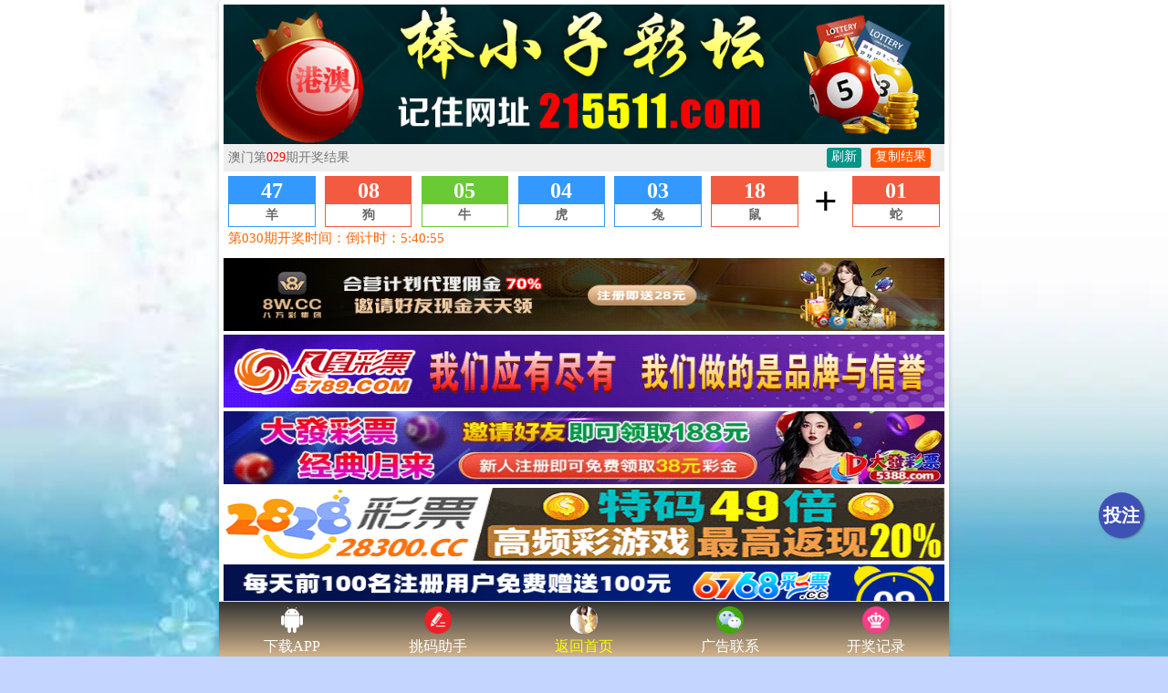

--- FILE ---
content_type: text/html; charset=utf-8
request_url: https://vv.vvuuc.com/amzl.aspx?id=216
body_size: 1586
content:
<!DOCTYPE html>
<html>
	<head>
		<meta charset="utf-8">
		<meta http-equiv="X-UA-Compatible" content="IE=edge,chrome=1">
		<meta name="applicable-device" content="mobile">
		<meta name="viewport" content="width=device-width,initial-scale=1, maximum-scale=1, user-scalable=no">
		<meta name="apple-mobile-web-app-capable" content="yes">
		<meta name="format-detection" content="telephone=no">
		<title>棒小子彩坛-215511.com</title>
<link href="/css/csswz.css?i=3" rel="stylesheet" type="text/css" />
<script type="text/javascript" src="/js/jquery-1.11.2.min.js"></script>
<body style="max-width: 800px;margin: 0 auto;position: relative;">
<div class="db"><img src="/css/img/logo.png" width="100%" style="display: block;">
<iframe src="/amkj.html" width="100%" height="121" frameborder="0" marginwidth="0" marginheight="0" scrolling="no"></iframe>
<!--网站广告-->
<script type="text/javascript">document.write("<script src='https://xkwz.cc/js/wzgg.js?v=" + new Date().getTime() + "'></" + "script" + ">");</script></div>
    
<div class="white-box"><div class="biaoti"><font size="5">黃大仙料</font></div> 
<div class="zzhl"><ul><li><a class='gaoshoub' href="/amnr.aspx?id=3564796">
<div class="zzhl-img"><img src="/css/img/mn4.gif"></div>
<div class="zzhl-txt1"><span style="color:#008000;">030期: 黄大仙㊣救世网(新禁三肖)已公开</span></div><div class="zzhl-txt2"></div></a></li>

                    <li><a class='gaoshoub' href="/amnr.aspx?id=3564795">
<div class="zzhl-img"><img src="/css/img/mn4.gif"></div>
<div class="zzhl-txt1"><span style="color:#008000;">030期: 黄大仙㊣救世网(稳禁一肖)已公开</span></div><div class="zzhl-txt2"></div></a></li>

                    <li><a class='gaoshoub' href="/amnr.aspx?id=3564794">
<div class="zzhl-img"><img src="/css/img/mn4.gif"></div>
<div class="zzhl-txt1"><span style="color:#008000;">030期: 黄大仙㊣救世网(精選两波)已公开</span></div><div class="zzhl-txt2"></div></a></li>

                    <li><a class='gaoshoub' href="/amnr.aspx?id=3561927">
<div class="zzhl-img"><img src="/css/img/mn4.gif"></div>
<div class="zzhl-txt1"><span style="color:#008000;">030期: 黄大仙㊣救世网(家畜野兽)已公开</span></div><div class="zzhl-txt2"></div></a></li>

                    <li><a class='gaoshoub' href="/amnr.aspx?id=3561926">
<div class="zzhl-img"><img src="/css/img/mn4.gif"></div>
<div class="zzhl-txt1"><span style="color:#008000;">030期: 黄大仙㊣救世网(合数单双)已公开</span></div><div class="zzhl-txt2"></div></a></li>

                    <li><a class='gaoshoub' href="/amnr.aspx?id=3561925">
<div class="zzhl-img"><img src="/css/img/mn4.gif"></div>
<div class="zzhl-txt1"><span style="color:#008000;">030期: 黄大仙㊣救世网(必杀一头)已公开</span></div><div class="zzhl-txt2"></div></a></li>

                    <li><a class='gaoshoub' href="/amnr.aspx?id=3561924">
<div class="zzhl-img"><img src="/css/img/mn4.gif"></div>
<div class="zzhl-txt1"><span style="color:#008000;">030期: 黄大仙㊣救世网(两肖爆特)已公开</span></div><div class="zzhl-txt2"></div></a></li>

                    <li><a class='gaoshoub' href="/amnr.aspx?id=3561923">
<div class="zzhl-img"><img src="/css/img/mn4.gif"></div>
<div class="zzhl-txt1"><span style="color:#008000;">030期: 黄大仙㊣救世网(平一中一)已公开</span></div><div class="zzhl-txt2"></div></a></li>

                    <li><a class='gaoshoub' href="/amnr.aspx?id=3561922">
<div class="zzhl-img"><img src="/css/img/mn4.gif"></div>
<div class="zzhl-txt1"><span style="color:#008000;">030期: 黄大仙㊣救世网(买六不中)已公开</span></div><div class="zzhl-txt2"></div></a></li>

                    <li><a class='gaoshoub' href="/amnr.aspx?id=3561921">
<div class="zzhl-img"><img src="/css/img/mn4.gif"></div>
<div class="zzhl-txt1"><span style="color:#008000;">030期: 黄大仙㊣救世网(平特四尾)已公开</span></div><div class="zzhl-txt2"></div></a></li>

                    <li><a class='gaoshoub' href="/amnr.aspx?id=3561920">
<div class="zzhl-img"><img src="/css/img/mn4.gif"></div>
<div class="zzhl-txt1"><span style="color:#008000;">030期: 黄大仙㊣救世网(最新杀码)已公开</span></div><div class="zzhl-txt2"></div></a></li>

                    <li><a class='gaoshoub' href="/amnr.aspx?id=3561919">
<div class="zzhl-img"><img src="/css/img/mn4.gif"></div>
<div class="zzhl-txt1"><span style="color:#008000;">030期: 黄大仙㊣救世网(一肖爆特)已公开</span></div><div class="zzhl-txt2"></div></a></li>

                    <li><a class='gaoshoub' href="/amnr.aspx?id=3561918">
<div class="zzhl-img"><img src="/css/img/mn4.gif"></div>
<div class="zzhl-txt1"><span style="color:#008000;">030期: 黄大仙㊣救世网(稳中六尾)已公开</span></div><div class="zzhl-txt2"></div></a></li>

                    <li><a class='gaoshoub' href="/amnr.aspx?id=3561917">
<div class="zzhl-img"><img src="/css/img/mn4.gif"></div>
<div class="zzhl-txt1"><span style="color:#008000;">030期: 黄大仙㊣救世网(稳禁一合)已公开</span></div><div class="zzhl-txt2"></div></a></li>

                    <li><a class='gaoshoub' href="/amnr.aspx?id=3561916">
<div class="zzhl-img"><img src="/css/img/mn4.gif"></div>
<div class="zzhl-txt1"><span style="color:#008000;">030期: 黄大仙㊣救世网(特玛大小)已公开</span></div><div class="zzhl-txt2"></div></a></li>

</ul></div>
<div id="dxzt"><div class="liuhe">
            <ul>
        <li class="hover"><a href="/amzl.aspx?id=216&page=2"><span class="num"><font size="5">下 一 页</font></span></a></li>
        <li class="hover"><a href="#"><span class="num"><font size="5">上 一 页</font></span></a></li>
</ul>

        </div></div></div>    

<div class="white-box"><script type="text/javascript">document.write("<script src='/js/meinv.js?v="+new Date().getTime()+"'></"+"script"+">");</script>
<div class="dbdm"><p class="copyright">说明：本论坛所提供的内容、资料、图片和资讯，只应用在合法的资料探讨，暂不适用于其它，外围和使用。特此声明！</p>
<p class="copyright">论坛免责声明：以上所有广告内容均为赞助商提供，本站不对其经营行为负责。浏览或使用者须自行承担有关责任，本网站恕不负责。</p>
<p class="copyright">以上资料载自互联网谨供友友娱乐参考© 棒小子彩坛 215511.com</p></div></div>
<script type="text/javascript">document.write("<script src='/js/wxdu.js?v="+new Date().getTime()+"'></"+"script"+">"); </script>
<script defer src="https://static.cloudflareinsights.com/beacon.min.js/vcd15cbe7772f49c399c6a5babf22c1241717689176015" integrity="sha512-ZpsOmlRQV6y907TI0dKBHq9Md29nnaEIPlkf84rnaERnq6zvWvPUqr2ft8M1aS28oN72PdrCzSjY4U6VaAw1EQ==" data-cf-beacon='{"version":"2024.11.0","token":"869badfc790d45499ff8b43e37172f13","r":1,"server_timing":{"name":{"cfCacheStatus":true,"cfEdge":true,"cfExtPri":true,"cfL4":true,"cfOrigin":true,"cfSpeedBrain":true},"location_startswith":null}}' crossorigin="anonymous"></script>


--- FILE ---
content_type: text/html
request_url: https://vv.vvuuc.com/amkj.html
body_size: 3197
content:
<!DOCTYPE html PUBLIC "-//W3C//DTD XHTML 1.0 Transitional//EN" "http://www.w3.org/TR/xhtml1/DTD/xhtml1-transitional.dtd">
<html xmlns="http://www.w3.org/1999/xhtml">
<head>
<meta http-equiv="Content-Type" content="text/html; charset=utf-8" />
<title>六合彩 现场开奖直播</title>
<noscript>本页面需要浏览器支持（启用）JavaScript</noscript>
<style type="text/css">
        html {
            background: #fff;
        }

        body {
            margin: 0;
            font-family: -apple-system,BlinkMacSystemFont,Segoe UI,Roboto,Oxygen,Ubuntu,Cantarell,Fira Sans,Droid Sans,Helvetica Neue,sans-serif;
            -webkit-font-smoothing: antialiased;
            -moz-osx-font-smoothing: grayscale
        }

        code {
            font-family: source-code-pro,Menlo,Monaco,Consolas,Courier New,monospace
        }

        @media only screen and (min-width:641px) {
            body, html {
                font-size: 15px
            }
        }

        @media only screen and (max-device-width:640px),only screen and (max-width:640px) {
            body, html {
                font-size: 14px
            }
        }

        @media only screen and (max-device-width:600px),only screen and (max-width:600px) {
            body, html {
                font-size: 13px
            }
        }

        @media only screen and (max-device-width:540px),only screen and (max-width:540px) {
            body, html {
                font-size: 12px
            }
        }

        body {
            font-family: 宋体,Verdana,Geneva,sans-serif;
            font-size: 1rem
        }

        i {
            font-style: normal
        }

        .fl {
            float: left
        }

        .fr {
            float: right
        }

        .c-green {
            border: 1px solid #69ca35
        }

            .c-green .num {
                background: #69ca35
            }

        .c-red {
            border: 1px solid #f25b40
        }

            .c-red .num {
                background: #f25b40
            }

        .c-blue {
            border: 1px solid #39f
        }

            .c-blue .num {
                background: #39f
            }

        .c-ye {
            border: 1px solid #e6b800
        }

            .c-ye .num {
                background: #e6b800
            }

        .c-gray {
            border: 1px solid #bdbcbc
        }

        .c-gray .num {
            background: #bdbcbc;
        }

        .d-main {
            width: 100%;
            margin: 0 auto;
            font-family: 微软雅黑
        }

            .d-main .d-head {
                margin-bottom: 5px;
                height: 30px;
                line-height: 30px;
                padding: 0 5px;
                color: #777;
                font-size: 14px;
                background: #eee
            }

        .d-head .btn {
            display: flex
        }

        .d-head .refresh {
            background: #009688;
            margin-right: 10px
        }

        .d-head .copy, .d-head .refresh {
            color: #fff;
            height: 22px;
            line-height: 20px;
            margin-top: 4px;
            padding: 0 5px;
            border-radius: 3px
        }

        .d-head .copy {
            background: #ff5700;
            margin-right: 10px
        }

        .d-main .list {
            display: flex;
            justify-content: space-between;
            padding: 0 5px
        }

            .d-main .list .item {
                width: 12%;
                text-align: center;
                background: #fff
            }

                .d-main .list .item .num {
                    width: 100%;
                    height: 30px;
                    color: #fff;
                    font-weight: 700;
                    font-family: Tahoma;
                    font-size: 1.6rem;
                    line-height: 30px
                }

            .d-main .list .ani {
                width: 100%;
                height: 24px;
                line-height: 24px;
                font-size: 14px;
                color: #666;
                font-weight: 700
            }

        .d-main .plus {
            display: flex;
            align-items: center;
            width: 5%;
            font-size: 3rem;
            font-weight: 700;
            justify-content: center
        }

        .d-foot {
            padding: 3px 5px
        }

            .d-foot:after {
                content: "";
                display: block;
                clear: both
            }

            .d-foot .next .time {
                color: #f60
            }

        .tx-r {
            color: red
        }

        .tx-b {
            color: #00f
        }
    </style>
</head>
<body>
<div id="root">
<div class="d-main">
<div class="d-head">
<div class="fl">
澳门第<span class="tx-r" id="periods">000</span>期开奖结果
</div>
<div class="fr btn">
<div class="refresh" id="refresh">刷新</div>

<a class="copy" onclick="javascript:copyCode();">复制结果</a>
</div>
</div>
<div class="list">
<div class="item" id="bs-1">
<div class="num" id="hm-1"></div>
<div class="ani" id="sx-1"></div>
</div>
<div class="item" id="bs-2">
<div class="num" id="hm-2"></div>
<div class="ani" id="sx-2"></div>
</div>
<div class="item" id="bs-3">
<div class="num" id="hm-3"></div>
<div class="ani" id="sx-3"></div>
</div>
<div class="item" id="bs-4">
<div class="num" id="hm-4"></div>
<div class="ani" id="sx-4"></div>
</div>
<div class="item" id="bs-5">
<div class="num" id="hm-5"></div>
<div class="ani" id="sx-5"></div>
</div>
<div class="item" id="bs-6">
<div class="num" id="hm-6"></div>
<div class="ani" id="sx-6"></div>
</div>
<div class="plus">
+
</div>
<div class="item" id="bs-7">
<div class="num" id="hm-7"></div>
<div class="ani" id="sx-7"></div>
</div>
</div>
<div class="d-foot">
<div class="info">
<div class="fl next">
<span class="time">第<span id="nextperiods">000</span>期开奖时间：<span id="nexttime"></span></span>
</div>
</div>
</div>
</div>
</div>
<script type="text/javascript" src="../js/jquery-1.11.2.min.js"></script>
<script type="text/javascript" src="../js/lhc.utils.js"></script>
<script type="text/javascript" src="../js/LunarSolarConverter.js"></script>
<script type="text/javascript">
        //刷新间隔，单位亳秒
        var interval = 1000;
        //初始化生肖内容
        var init_hm = ['與', '澳', '門', '臺', '同', '步', '中'];
        //初始化生肖内容
        var init_sx = ['最', '快', '看', '直', '播', '現', '場'];

        var copystr = ""; //复制代码
        $(document).ready(function () {
            showResult();
            $(".refresh").click(function () {
                location.reload();
            });
        });

        function showResult() {
            $("#refresh").html("刷新");
            $.ajax({
                url: "../amsj.aspx?&ContentType=js",
                type: "GET",
                cache: false,
                dataType: "json",
                error: function () {
                    $("#refresh").html("网络异常")
                    setTimeout(function () { showResult(); }, interval);
                },
                success: function (data) {
                    $("#refresh").html("刷新");
                    $("#periods").html(data.periods); //当前期数
                    $("#nextperiods").html(data.nextperiods); //下期期数
                    showNum(data); //开奖号码
                    showNextTime(data.nexttime); //下期信息
                    copystr = copyTxt(data); //复制代码
                    interval = data.interval * 1000;
                    setTimeout(function () { showResult(); }, interval);
                }
            });
        }

        //开奖号码
        function showNum(data) {
            var yearly = data.yearly;
            var array = data.num.split(',');
            for (var i = 0; i < array.length; i++) {
                var a = i + 1;
                var num = array[i];
                if (lhc.isLotteryNum(num)) {
                    var bs = lhc.getBose(num); //波色
                    if (bs == "red") {
                        $("#bs-" + a).removeAttr("class").addClass("item").addClass("c-red");
                    } else if (bs == "blue") {
                        $("#bs-" + a).removeAttr("class").addClass("item").addClass("c-blue");
                    } else if (bs == "green") {
                        $("#bs-" + a).removeAttr("class").addClass("item").addClass("c-green");
                    }
                    $("#hm-" + a).text(num); //号码
                    $("#sx-" + a).text(lhc.getZodiac(yearly, num)); //生肖
                } else {
                    $("#bs-" + a).removeAttr("class").addClass("item").addClass("c-gray"); //灰色
                    $("#hm-" + a).text(init_hm[i]); //号码
                    $("#sx-" + a).text(init_sx[i]); //生肖
                }
            }
        }

        //复制代码 37[狗]-14[鸡]-15[猴]-13[狗]-44[兔]-38[鸡]-特：40[羊][红]
        function copyTxt(data){
            var periods = data.periods; //当前期数
            var yearly = data.yearly; //当前年份
            var array = data.num.split(',');
            var htmlstr = "" + periods + "期搅珠结果:";;
            for (var i = 0; i < array.length; i++) {
                var num = array[i]; //号码
                if (lhc.isLotteryNum(num)) {
                    var bs = lhc.getBose(num); //波色
                    var sx = lhc.getZodiac(yearly, num); //生肖
                    if (bs == "red") {
                        bs = "红"; //红色
                    } else if (bs == "blue") {
                        bs = "蓝"; //蓝色
                    } else if (bs == "green") {
                        bs = "绿"; //绿色
                    }
                    if (i == 6) {
                        htmlstr = htmlstr + "" + num + "[" + sx + "][" + bs + "]";
                    } else {
                        htmlstr = htmlstr + "" + num + "[" + sx + "]-";
                    }
                }
            }
            return htmlstr;
        }


        //显示下期时间
        function showNextTime(time) {
            var end = dateFormat(time);
            var now = new Date().getTime();
            var seconds = parseInt((end - now) / 1000);
            var hour = 0,
                minute = 0,
                second = 0;
            if (seconds > 0) {
                hour = Math.floor(seconds / 3600);
                minute = Math.floor(seconds / 60 % 60);
                second = Math.floor(seconds % 60);
                if (hour < 8) {
                    $("#nexttime").html("倒计时：" + hour + ":" + minute + ":" + second);
                    setTimeout(function () { showNextTime(time); }, 1000);
                } else {
                    $("#nexttime").html(lhc.dateFormat(new Date(end), "MM月dd日hh:mm w"));
                }
            } else {
                $("#nexttime").html(lhc.dateFormat(new Date(end), "MM月dd日hh:mm w"));
            }
        }

        //解析Json日期格式
        function dateFormat(val) {
            if (val.indexOf("Date") > -1) {
                val = val.replace("/Date(", "").replace(")/", "");
            }
            return parseInt(val, 10);
        }

        function copyCode() {
            var oInput = document.createElement('input');
            oInput.value = copystr;
            document.body.appendChild(oInput);
            oInput.select();
            document.execCommand("Copy");
            oInput.className = 'oInput';
            oInput.style.display = 'none';
            alert('复制成功：\n\n你可以使用Ctrl+V贴到需要的地方去了哦！\n\n' + copystr);
        }
    </script><script defer src="https://static.cloudflareinsights.com/beacon.min.js/vcd15cbe7772f49c399c6a5babf22c1241717689176015" integrity="sha512-ZpsOmlRQV6y907TI0dKBHq9Md29nnaEIPlkf84rnaERnq6zvWvPUqr2ft8M1aS28oN72PdrCzSjY4U6VaAw1EQ==" data-cf-beacon='{"version":"2024.11.0","token":"869badfc790d45499ff8b43e37172f13","r":1,"server_timing":{"name":{"cfCacheStatus":true,"cfEdge":true,"cfExtPri":true,"cfL4":true,"cfOrigin":true,"cfSpeedBrain":true},"location_startswith":null}}' crossorigin="anonymous"></script>


--- FILE ---
content_type: application/javascript
request_url: https://vv.vvuuc.com/js/wxdu.js?v=1769759581565
body_size: 448
content:
document.writeln("<br><br><br>");
document.writeln("<!--底部结束-->");
document.writeln("<style type=\"text/css\">");
document.writeln("      #dh1{");
document.writeln("		max-width: 640px;");
document.writeln("		border-radius: 5px;");
document.writeln("		margin: 0 auto;");
document.writeln("		position:fixed;left:0;right:0;bottom:60px;");
document.writeln("		padding: 5px 0;");
document.writeln("		font-size: 14px;");
document.writeln("		text-align: center;");
document.writeln("		background-color: rgba(0, 0, 0, .7);");
document.writeln("		transform: translate3d(0, 0, 0);");
document.writeln("	}");
document.writeln("	#dh1 ul{");
document.writeln("		margin: 0;padding: 0;");
document.writeln("	}");
document.writeln("	#dh1 ul li{");
document.writeln("		width: 20%;");
document.writeln("		float: left;");
document.writeln("		list-style-type: none;");
document.writeln("		line-height: 30px;");
document.writeln("	}");
document.writeln("	#dh1 ul li a{");
document.writeln("		color: #FFFFFF;");
document.writeln("	}");
document.writeln("       .daohang{");
document.writeln("		width: 100%;");
document.writeln("		height: 60px;");
document.writeln("		border-top:1px solid #DDDDDD;");
document.writeln("		background:  linear-gradient(#333, #D2B48C);");
document.writeln("		position: fixed;");
document.writeln("		bottom: 0;");
document.writeln("		left: 0;");
document.writeln("		right: 0;");
document.writeln("		max-width: 800px;");
document.writeln("		margin: 0 auto;");
document.writeln("		z-index: 999;");
document.writeln("	}");
document.writeln("	.daohang ul{");
document.writeln("		margin: 0;");
document.writeln("		padding: 0;");
document.writeln("		border: 0;");
document.writeln("	}");
document.writeln("	.daohang ul li{");
document.writeln("		list-style: none;");
document.writeln("		float: left;");
document.writeln("		width: 20%;");
document.writeln("		text-align: center;");
document.writeln("		height: 200px;");
document.writeln("		margin-top: 5px;");
document.writeln("	}");
document.writeln("  </style>");
document.writeln("");
document.writeln("<!--底部导航开始-->");
document.writeln("<div class=\"daohang\">");
document.writeln("	<ul>");
document.writeln("		<li>");
document.writeln("			<a href=\"https://app.downappapp.com/BXZLT\"><img style=\"height:30px;margin:0;\" src=\"/css/img/az.png\" /> ");
document.writeln("                <span style=\"display:block;color:#fff;\">下载APP</span></a> ");
document.writeln("		</li>");
document.writeln("		<li>");
document.writeln("			<a href=\"/tmzs.html\"><img style=\"height:30px;margin:0;\" src=\"/css/img/icon2.png\" /> ");
document.writeln("                <span style=\"display:block;color:#fff;\">挑码助手</span></a> ");
document.writeln("		</li>");
document.writeln("		<li>");
document.writeln("			<a href=\"/\"><img style=\"height:30px;margin:0;\" src=\"/css/img/mn.gif\" /> ");
document.writeln("                <span style=\"display:block;color:#FFFF00;\">返回首页</span></a> ");
document.writeln("		</li>");
document.writeln("		<li>");
document.writeln("			<a href=\"/gg.aspx\"><img style=\"height:30px;margin:0;\" src=\"/css/img/dbwxt.png\" /> ");
document.writeln("                <span style=\"display:block;color:#fff;\">广告联系</span></a> ");
document.writeln("		</li>");
document.writeln("		<li>");
document.writeln("			<a href=\"/xgam.aspx\"><img style=\"height:30px;margin:0;\" src=\"/css/img/icon5.png\" /> ");
document.writeln("                <span style=\"display:block;color:#fff;\">开奖记录</span></a> ");
document.writeln("		</li>");
document.writeln("	</ul>");
document.writeln("</div>");

--- FILE ---
content_type: application/javascript; charset=utf-8
request_url: https://vv.vvuuc.com/amsj.aspx?&ContentType=js&_=1769759580108
body_size: -150
content:
{"yearly":2025,"periods":"029","num":"47,08,05,04,03,18,01","nextperiods":"030","nexttime":"1769780040000","interval":"10"}

--- FILE ---
content_type: application/javascript
request_url: https://vv.vvuuc.com/js/LunarSolarConverter.js
body_size: 2943
content:
/**
 * 根据公历时间算出农历年份
 */
function GetDateLunarYear(date)
{
    return GetLunarYear(date.getFullYear(), date.getMonth(), date.getDate());
}

/**
 * 根据公历年月日算出农历年份
 */
function GetLunarYear(year, month, day) {
    var converter = new LunarSolarConverter();
    var solar = new Solar();
    solar.solarYear = year;
    solar.solarMonth = month + 1;
    solar.solarDay = day;
    return converter.SolarToLunar(solar).lunarYear;
}

function Lunar() {
    this.isleap = false;
    this.lunarDay = 0;
    this.lunarMonth = 0;
    this.lunarYear = 0;
}

function Solar() {
    this.solarDay = 0;
    this.solarMonth = 0;
    this.solarYear = 0;
}

function LunarSolarConverter() {
    /*
     * |----4位闰月|-------------13位1为30天，0为29天|
     */
    this.lunar_month_days = [1887, 0x1694, 0x16aa, 0x4ad5,
        0xab6, 0xc4b7, 0x4ae, 0xa56, 0xb52a, 0x1d2a, 0xd54, 0x75aa, 0x156a,
        0x1096d, 0x95c, 0x14ae, 0xaa4d, 0x1a4c, 0x1b2a, 0x8d55, 0xad4,
        0x135a, 0x495d, 0x95c, 0xd49b, 0x149a, 0x1a4a, 0xbaa5, 0x16a8,
        0x1ad4, 0x52da, 0x12b6, 0xe937, 0x92e, 0x1496, 0xb64b, 0xd4a,
        0xda8, 0x95b5, 0x56c, 0x12ae, 0x492f, 0x92e, 0xcc96, 0x1a94,
        0x1d4a, 0xada9, 0xb5a, 0x56c, 0x726e, 0x125c, 0xf92d, 0x192a,
        0x1a94, 0xdb4a, 0x16aa, 0xad4, 0x955b, 0x4ba, 0x125a, 0x592b,
        0x152a, 0xf695, 0xd94, 0x16aa, 0xaab5, 0x9b4, 0x14b6, 0x6a57,
        0xa56, 0x1152a, 0x1d2a, 0xd54, 0xd5aa, 0x156a, 0x96c, 0x94ae,
        0x14ae, 0xa4c, 0x7d26, 0x1b2a, 0xeb55, 0xad4, 0x12da, 0xa95d,
        0x95a, 0x149a, 0x9a4d, 0x1a4a, 0x11aa5, 0x16a8, 0x16d4, 0xd2da,
        0x12b6, 0x936, 0x9497, 0x1496, 0x1564b, 0xd4a, 0xda8, 0xd5b4,
        0x156c, 0x12ae, 0xa92f, 0x92e, 0xc96, 0x6d4a, 0x1d4a, 0x10d65,
        0xb58, 0x156c, 0xb26d, 0x125c, 0x192c, 0x9a95, 0x1a94, 0x1b4a,
        0x4b55, 0xad4, 0xf55b, 0x4ba, 0x125a, 0xb92b, 0x152a, 0x1694,
        0x96aa, 0x15aa, 0x12ab5, 0x974, 0x14b6, 0xca57, 0xa56, 0x1526,
        0x8e95, 0xd54, 0x15aa, 0x49b5, 0x96c, 0xd4ae, 0x149c, 0x1a4c,
        0xbd26, 0x1aa6, 0xb54, 0x6d6a, 0x12da, 0x1695d, 0x95a, 0x149a,
        0xda4b, 0x1a4a, 0x1aa4, 0xbb54, 0x16b4, 0xada, 0x495b, 0x936,
        0xf497, 0x1496, 0x154a, 0xb6a5, 0xda4, 0x15b4, 0x6ab6, 0x126e,
        0x1092f, 0x92e, 0xc96, 0xcd4a, 0x1d4a, 0xd64, 0x956c, 0x155c,
        0x125c, 0x792e, 0x192c, 0xfa95, 0x1a94, 0x1b4a, 0xab55, 0xad4,
        0x14da, 0x8a5d, 0xa5a, 0x1152b, 0x152a, 0x1694, 0xd6aa, 0x15aa,
        0xab4, 0x94ba, 0x14b6, 0xa56, 0x7527, 0xd26, 0xee53, 0xd54, 0x15aa,
        0xa9b5, 0x96c, 0x14ae, 0x8a4e, 0x1a4c, 0x11d26, 0x1aa4, 0x1b54,
        0xcd6a, 0xada, 0x95c, 0x949d, 0x149a, 0x1a2a, 0x5b25, 0x1aa4,
        0xfb52, 0x16b4, 0xaba, 0xa95b, 0x936, 0x1496, 0x9a4b, 0x154a,
        0x136a5, 0xda4, 0x15ac];

    this.solar_1_1 = [1887, 0xec04c, 0xec23f, 0xec435, 0xec649,
        0xec83e, 0xeca51, 0xecc46, 0xece3a, 0xed04d, 0xed242, 0xed436,
        0xed64a, 0xed83f, 0xeda53, 0xedc48, 0xede3d, 0xee050, 0xee244,
        0xee439, 0xee64d, 0xee842, 0xeea36, 0xeec4a, 0xeee3e, 0xef052,
        0xef246, 0xef43a, 0xef64e, 0xef843, 0xefa37, 0xefc4b, 0xefe41,
        0xf0054, 0xf0248, 0xf043c, 0xf0650, 0xf0845, 0xf0a38, 0xf0c4d,
        0xf0e42, 0xf1037, 0xf124a, 0xf143e, 0xf1651, 0xf1846, 0xf1a3a,
        0xf1c4e, 0xf1e44, 0xf2038, 0xf224b, 0xf243f, 0xf2653, 0xf2848,
        0xf2a3b, 0xf2c4f, 0xf2e45, 0xf3039, 0xf324d, 0xf3442, 0xf3636,
        0xf384a, 0xf3a3d, 0xf3c51, 0xf3e46, 0xf403b, 0xf424e, 0xf4443,
        0xf4638, 0xf484c, 0xf4a3f, 0xf4c52, 0xf4e48, 0xf503c, 0xf524f,
        0xf5445, 0xf5639, 0xf584d, 0xf5a42, 0xf5c35, 0xf5e49, 0xf603e,
        0xf6251, 0xf6446, 0xf663b, 0xf684f, 0xf6a43, 0xf6c37, 0xf6e4b,
        0xf703f, 0xf7252, 0xf7447, 0xf763c, 0xf7850, 0xf7a45, 0xf7c39,
        0xf7e4d, 0xf8042, 0xf8254, 0xf8449, 0xf863d, 0xf8851, 0xf8a46,
        0xf8c3b, 0xf8e4f, 0xf9044, 0xf9237, 0xf944a, 0xf963f, 0xf9853,
        0xf9a47, 0xf9c3c, 0xf9e50, 0xfa045, 0xfa238, 0xfa44c, 0xfa641,
        0xfa836, 0xfaa49, 0xfac3d, 0xfae52, 0xfb047, 0xfb23a, 0xfb44e,
        0xfb643, 0xfb837, 0xfba4a, 0xfbc3f, 0xfbe53, 0xfc048, 0xfc23c,
        0xfc450, 0xfc645, 0xfc839, 0xfca4c, 0xfcc41, 0xfce36, 0xfd04a,
        0xfd23d, 0xfd451, 0xfd646, 0xfd83a, 0xfda4d, 0xfdc43, 0xfde37,
        0xfe04b, 0xfe23f, 0xfe453, 0xfe648, 0xfe83c, 0xfea4f, 0xfec44,
        0xfee38, 0xff04c, 0xff241, 0xff436, 0xff64a, 0xff83e, 0xffa51,
        0xffc46, 0xffe3a, 0x10004e, 0x100242, 0x100437, 0x10064b, 0x100841,
        0x100a53, 0x100c48, 0x100e3c, 0x10104f, 0x101244, 0x101438,
        0x10164c, 0x101842, 0x101a35, 0x101c49, 0x101e3d, 0x102051,
        0x102245, 0x10243a, 0x10264e, 0x102843, 0x102a37, 0x102c4b,
        0x102e3f, 0x103053, 0x103247, 0x10343b, 0x10364f, 0x103845,
        0x103a38, 0x103c4c, 0x103e42, 0x104036, 0x104249, 0x10443d,
        0x104651, 0x104846, 0x104a3a, 0x104c4e, 0x104e43, 0x105038,
        0x10524a, 0x10543e, 0x105652, 0x105847, 0x105a3b, 0x105c4f,
        0x105e45, 0x106039, 0x10624c, 0x106441, 0x106635, 0x106849,
        0x106a3d, 0x106c51, 0x106e47, 0x10703c, 0x10724f, 0x107444,
        0x107638, 0x10784c, 0x107a3f, 0x107c53, 0x107e48];

    this.GetBitInt = function (data, length, shift) {
        return (data & (((1 << length) - 1) << shift)) >> shift;
    };

    this.SolarToInt = function (y, m, d) {
        m = (m + 9) % 12;
        y = parseInt(y) - parseInt(m / 10);
        return 365 * y + parseInt(y / 4) - parseInt(y / 100) + parseInt(y / 400) + parseInt((m * 306 + 5) / 10)
            + (d - 1);
    };

    this.SolarFromInt = function (g) {
        var y = parseInt((10000 * g + 14780) / 3652425);
        var ddd = g - (365 * y + parseInt(y / 4) - parseInt(y / 100) + parseInt(y / 400));
        if (ddd < 0) {
            y--;
            ddd = g - (365 * y + parseInt(y / 4) - parseInt(y / 100) + parseInt(y / 400));
        }
        var mi = parseInt((100 * ddd + 52) / 3060);
        var mm = (mi + 2) % 12 + 1;
        y = y + parseInt((mi + 2) / 12);
        var dd = ddd - parseInt((mi * 306 + 5) / 10) + 1;
        var solar = new Solar();
        solar.solarYear = parseInt(y);
        solar.solarMonth = parseInt(mm);
        solar.solarDay = parseInt(dd);
        return solar;
    };

    this.LunarToSolar = function (lunar) {
        var days = this.lunar_month_days[lunar.lunarYear - this.lunar_month_days[0]];
        var leap = this.GetBitInt(days, 4, 13);
        var offset = 0;
        var loopend = leap;
        if (!lunar.isleap) {
            if (lunar.lunarMonth <= leap || leap == 0) {
                loopend = lunar.lunarMonth - 1;
            } else {
                loopend = lunar.lunarMonth;
            }
        }
        for (var i = 0; i < loopend; i++) {
            offset += this.GetBitInt(days, 1, 12 - i) == 1 ? 30 : 29;
        }
        offset += lunar.lunarDay;

        var solar11 = this.solar_1_1[lunar.lunarYear - this.solar_1_1[0]];

        var y = this.GetBitInt(solar11, 12, 9);
        var m = this.GetBitInt(solar11, 4, 5);
        var d = this.GetBitInt(solar11, 5, 0);

        return this.SolarFromInt(this.SolarToInt(y, m, d) + offset - 1);
    };

    this.SolarToLunar = function (solar) {
        var lunar = new Lunar();
        var index = solar.solarYear - this.solar_1_1[0];
        var data = (solar.solarYear << 9) | (solar.solarMonth << 5)
            | (solar.solarDay);
        if (this.solar_1_1[index] > data) {
            index--;
        }
        var solar11 = this.solar_1_1[index];
        var y = this.GetBitInt(solar11, 12, 9);
        var m = this.GetBitInt(solar11, 4, 5);
        var d = this.GetBitInt(solar11, 5, 0);
        var offset = this.SolarToInt(solar.solarYear, solar.solarMonth,
                solar.solarDay) - this.SolarToInt(y, m, d);

        var days = this.lunar_month_days[index];
        var leap = this.GetBitInt(days, 4, 13);

        var lunarY = index + this.solar_1_1[0];
        var lunarM = 1;
        offset += 1;

        for (var i = 0; i < 13; i++) {
            var dm = this.GetBitInt(days, 1, 12 - i) == 1 ? 30 : 29;
            if (offset > dm) {
                lunarM++;
                offset -= dm;
            } else {
                break;
            }
        }
        var lunarD = parseInt(offset);
        lunar.lunarYear = lunarY;
        lunar.lunarMonth = lunarM;
        lunar.isleap = false;
        if (leap != 0 && lunarM > leap) {
            lunar.lunarMonth = lunarM - 1;
            if (lunarM == leap + 1) {
                lunar.isleap = true;
            }
        }

        lunar.lunarDay = lunarD;
        return lunar;
    }
}